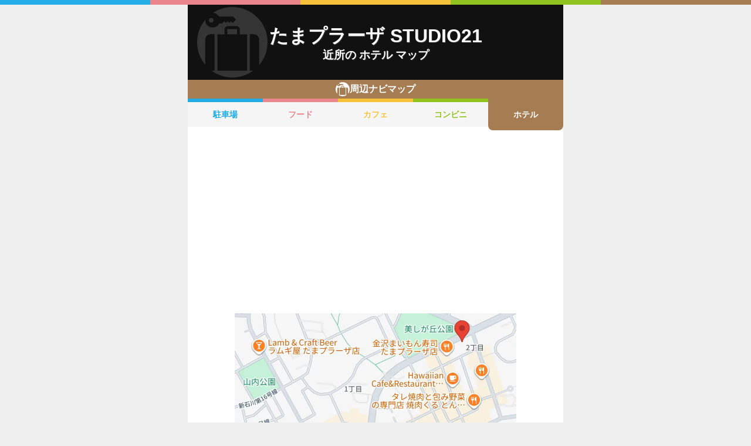

--- FILE ---
content_type: text/html; charset=utf-8
request_url: https://navi.music-mdata.com/detail/h/18707
body_size: 4181
content:
<!DOCTYPE html>
<html lang="ja">

<head>
    <meta charset="utf-8" />
    <meta name="viewport" content="width=device-width, initial-scale=1.0" />
    <title>たまプラーザ STUDIO21 周辺のホテル一覧マップ</title>
    <link rel="icon" href="/favicon.ico" sizes="32x32">
    <link rel="icon" href="/favicon.svg" type="image/svg+xml">
    <link rel="apple-touch-icon" href="/apple-touch-icon.png">
    <link rel="stylesheet" href="/css/style.css?v=oItfzfvBG4o3Z_lbv8_ipxF_MrvtTjquuF_tY0O7YnE" />
    
    <link rel="stylesheet" href="/css/detail.css?v=JHHH0PMQDTPfFE7j7Hy01blJvp_-BlxqZpdbosHPqF4" />
    <link rel="canonical" href="https://navi.music-mdata.com/detail/h/18707">
    <link rel="preload" href="https://cdn-navi.music-mdata.com/h/18707/20251206.webp" as="image">
        <meta property="og:type" content="article">
        <meta name="twitter:card" content="summary_large_image">
        <meta name="twitter:site" content="@musicmdata">
        <meta name="twitter:domain" content="navi.music-mdata.com">
        <meta property="og:title" content="たまプラーザ STUDIO21周辺のホテル">
        <meta property="og:description" content="たまプラーザ STUDIO21（横浜市青葉区）から最も近いホテルは徒歩17分の「エルドラド・ゲストハウス」です。周辺のホテルをご案内（ナビ）します">
        <meta property="og:url" content="https://navi.music-mdata.com/detail/h/18707">
        <meta property="og:image" content="https://cdn-navi.music-mdata.com/h/18707/20251206.webp">
    <meta name="description" content="たまプラーザ STUDIO21（横浜市青葉区）から最も近いホテルは徒歩17分の「エルドラド・ゲストハウス」です。周辺のホテルをご案内（ナビ）します">

    <script async src="https://pagead2.googlesyndication.com/pagead/js/adsbygoogle.js?client=ca-pub-6859064912170178" crossorigin="anonymous"></script>
</head>

<body>
    <div b-wygvph50e4 class="color-border">
        <i b-wygvph50e4 class="c1"></i>
        <i b-wygvph50e4 class="c2"></i>
        <i b-wygvph50e4 class="c3"></i>
        <i b-wygvph50e4 class="c4"></i>
        <i b-wygvph50e4 class="c5"></i>
    </div>
    <div b-wygvph50e4 class="container">
        <div class="detail-header">
    <h1 class="title medium"> たまプラーザ STUDIO21</h1>
    <h2 class="sub">近所の ホテル マップ</h2>
    <div class="place-bg logo-h"></div>
</div>
<nav class="navi-tabs">
    <div class="top top-h"><i class="current-type logo-h"></i>周辺ナビマップ</div>
    <div class="tabs">
            <a href="/detail/p/18707" class="li tab li-p">
                駐車場
            </a>
            <a href="/detail/r/18707" class="li tab li-r">
                フード
            </a>
            <a href="/detail/c/18707" class="li tab li-c">
                カフェ
            </a>
            <a href="/detail/s/18707" class="li tab li-s">
                コンビニ
            </a>
            <a href="/detail/h/18707" class="li tab-current li-current-h">
                ホテル
            </a>
    </div>
</nav>
    <main>
        <div class="ad-sense-display">
        <ins class="adsbygoogle" style="display:block" data-ad-client="ca-pub-6859064912170178" data-ad-slot="1712777008" data-ad-format="auto" data-full-width-responsive="true" data-adtest="off"></ins>
        <script>
            (adsbygoogle = window.adsbygoogle || []).push({});
        </script>
</div>
        <div class="map-container">
            <div class="map">
                <img src="https://cdn-navi.music-mdata.com/h/18707/20251206.webp" alt="たまプラーザ STUDIO21周辺のホテル一覧地図" class="image" />
            </div>
        </div>

        <div class="ad-sense-display">
        <ins class="adsbygoogle" style="display:block" data-ad-client="ca-pub-6859064912170178" data-ad-slot="1712777008" data-ad-format="auto" data-full-width-responsive="true" data-adtest="off"></ins>
        <script>
            (adsbygoogle = window.adsbygoogle || []).push({});
        </script>
</div>
        <div class="place-header">近くの ホテル</div>

        <div class="places">

            <a class="dl" href="https://www.studioasp.com/web/detail/18707">
                <div class="dt"><span class="balloon current-balloon"></span>
                </div>
                <div class="dd p-title"><strong class="title">たまプラーザ STUDIO21</strong></div>
                <div class="dd p-time">徒歩<span>0</span>分（約<span>0</span>m）</div>
            </a>

                    <a href="https://maps.google.com/?cid=4298533656549008854&amp;g_mp=Cilnb29nbGUubWFwcy5wbGFjZXMudjEuUGxhY2VzLlNlYXJjaE5lYXJieRACGAQgAA" class="dl">
                        <div class="dt"><span class="balloon list-balloon">A</span></div>
                        <div class="dd p-title"><span class="title ">エルドラド・ゲストハウス</span></div>
                        <div class="dd p-time">徒歩<span class="recommend">17</span>分（約<span class="recommend">994</span>m）</div>
                    </a>
                    <a href="https://maps.google.com/?cid=7676945550597223464&amp;g_mp=Cilnb29nbGUubWFwcy5wbGFjZXMudjEuUGxhY2VzLlNlYXJjaE5lYXJieRACGAQgAA" class="dl">
                        <div class="dt"><span class="balloon extend-balloon">B</span></div>
                        <div class="dd p-title"><span class="title ">HOTEL SEEDS 東名店 神奈川 川崎</span></div>
                        <div class="dd p-time">徒歩<span class="recommend">18</span>分（約<span class="recommend">1058</span>m）</div>
                    </a>
                    <a href="https://maps.google.com/?cid=15526319461522564246&amp;g_mp=Cilnb29nbGUubWFwcy5wbGFjZXMudjEuUGxhY2VzLlNlYXJjaE5lYXJieRACGAQgAA" class="dl">
                        <div class="dt"><span class="balloon extend-balloon">C</span></div>
                        <div class="dd p-title"><span class="title ">新敬天寮</span></div>
                        <div class="dd p-time">徒歩<span class="recommend">19</span>分（約<span class="recommend">1111</span>m）</div>
                    </a>
                    <a href="https://maps.google.com/?cid=1489654876151247771&amp;g_mp=Cilnb29nbGUubWFwcy5wbGFjZXMudjEuUGxhY2VzLlNlYXJjaE5lYXJieRACGAQgAA" class="dl">
                        <div class="dt"><span class="balloon extend-balloon">D</span></div>
                        <div class="dd p-title"><span class="title ">ホテルバリアンリゾート東名川崎I.C店</span></div>
                        <div class="dd p-time">徒歩<span class="recommend">19</span>分（約<span class="recommend">1115</span>m）</div>
                    </a>
                    <a href="https://maps.google.com/?cid=12822298997310419188&amp;g_mp=Cilnb29nbGUubWFwcy5wbGFjZXMudjEuUGxhY2VzLlNlYXJjaE5lYXJieRACGAQgAA" class="dl">
                        <div class="dt"><span class="balloon extend-balloon">E</span></div>
                        <div class="dd p-title"><span class="title ">ホテル 東名</span></div>
                        <div class="dd p-time">徒歩<span class="recommend">19</span>分（約<span class="recommend">1167</span>m）</div>
                    </a>
                    <a href="https://maps.google.com/?cid=4791834376283937786&amp;g_mp=Cilnb29nbGUubWFwcy5wbGFjZXMudjEuUGxhY2VzLlNlYXJjaE5lYXJieRACGAQgAA" class="dl">
                        <div class="dt"><span class="balloon extend-balloon">F</span></div>
                        <div class="dd p-title"><span class="title ">ホテル GOLF 東名川崎店</span></div>
                        <div class="dd p-time">徒歩<span class="recommend">20</span>分（約<span class="recommend">1228</span>m）</div>
                    </a>
                    <a href="https://maps.google.com/?cid=15498732479110707689&amp;g_mp=Cilnb29nbGUubWFwcy5wbGFjZXMudjEuUGxhY2VzLlNlYXJjaE5lYXJieRACGAQgAA" class="dl">
                        <div class="dt"><span class="balloon extend-balloon">G</span></div>
                        <div class="dd p-title"><span class="title ">ホテル ラムセス コート（RAMSES COTE）</span></div>
                        <div class="dd p-time">徒歩<span class="">21</span>分（約<span class="">1276</span>m）</div>
                    </a>
                    <a href="https://maps.google.com/?cid=18050387996270691636&amp;g_mp=Cilnb29nbGUubWFwcy5wbGFjZXMudjEuUGxhY2VzLlNlYXJjaE5lYXJieRACGAQgAA" class="dl">
                        <div class="dt"><span class="balloon extend-balloon">H</span></div>
                        <div class="dd p-title"><span class="title icon n117">レンタルスペース＆民泊 B&amp;B穏on</span></div>
                        <div class="dd p-time">徒歩<span class="">28</span>分（約<span class="">1677</span>m）</div>
                    </a>
                    <a href="https://maps.google.com/?cid=16971785028925818904&amp;g_mp=Cilnb29nbGUubWFwcy5wbGFjZXMudjEuUGxhY2VzLlNlYXJjaE5lYXJieRACGAQgAA" class="dl">
                        <div class="dt"><span class="balloon extend-balloon">I</span></div>
                        <div class="dd p-title"><span class="title ">ツネタ白幡台</span></div>
                        <div class="dd p-time">徒歩<span class="">28</span>分（約<span class="">1703</span>m）</div>
                    </a>
                    <a href="https://maps.google.com/?cid=17221532884644266002&amp;g_mp=Cilnb29nbGUubWFwcy5wbGFjZXMudjEuUGxhY2VzLlNlYXJjaE5lYXJieRACGAQgAA" class="dl">
                        <div class="dt"><span class="balloon extend-balloon">J</span></div>
                        <div class="dd p-title"><span class="title ">スイートホテル</span></div>
                        <div class="dd p-time">徒歩<span class="">29</span>分（約<span class="">1742</span>m）</div>
                    </a>
                    <a href="https://maps.google.com/?cid=7870736724697900632&amp;g_mp=Cilnb29nbGUubWFwcy5wbGFjZXMudjEuUGxhY2VzLlNlYXJjaE5lYXJieRACGAQgAA" class="dl">
                        <div class="dt"><span class="balloon extend-balloon">K</span></div>
                        <div class="dd p-title"><span class="title ">そらとまBASE</span></div>
                        <div class="dd p-time">徒歩<span class="">33</span>分（約<span class="">1981</span>m）</div>
                    </a>

            <div class="clear"></div>
        </div>
    </main>
    <div class="options">
            <a href="https://www.studioasp.com/web/detail/18707" class="label"><i class="icon service-1"></i>施設情報</a>
            <a href="https://www.music-mdata.com/route/detail/18707/2600315" class="label"><i class="icon station"></i>最寄り駅</a>
    </div>

    <p class="update">更新日: 2025/12/06</p>


        <nav b-wygvph50e4 class="navi-bottom">
            <ul b-wygvph50e4 class="ul">
                <li b-wygvph50e4 class="li">
                    <a href="/p" class="a-link">駐車場・コインパーキング</a>
                </li>
                <li b-wygvph50e4 class="li">
                    <a href="/r" class="a-link">ファミレス・ファーストフード</a>
                </li>
                <li b-wygvph50e4 class="li">
                    <a href="/c" class="a-link">カフェ</a>
                </li>
                <li b-wygvph50e4 class="li">
                    <a href="/s" class="a-link">コンビニエンスストア</a>
                </li>
                <li b-wygvph50e4 class="li">
                    <a href="/h" class="a-link">ホテル</a>
                </li>
            </ul>
            <a href="/" class="top-link">
                <span b-wygvph50e4 class="logo">MDATA-NAVI</span>
            </a>
        </nav>
    </div>
    <footer b-wygvph50e4 class="footer">
        <div b-wygvph50e4 class="footer-link">
            <a b-wygvph50e4 href="https://www.firewrench.com/terms" class="link">利用規約</a>
            <a b-wygvph50e4 href="https://www.firewrench.com/privacy" class="link">広告とプライバシー</a>
            <a b-wygvph50e4 href="https://www.firewrench.com/about" class="link">会社案内</a>
        </div>
        <a b-wygvph50e4 href="https://www.music-mdata.com/" class="copy">&copy; MUSIC-MDATA</a>
    </footer>
    
    <!-- Google tag (gtag.js) -->
    <script async src="https://www.googletagmanager.com/gtag/js?id=G-MSXEXEZ8V5"></script>
    <script>
        window.dataLayer = window.dataLayer || [];
        function gtag() { dataLayer.push(arguments); }
        gtag('js', new Date());
        gtag('config', 'G-MSXEXEZ8V5');
    </script>
</body>

</html>

--- FILE ---
content_type: text/html; charset=utf-8
request_url: https://www.google.com/recaptcha/api2/aframe
body_size: 267
content:
<!DOCTYPE HTML><html><head><meta http-equiv="content-type" content="text/html; charset=UTF-8"></head><body><script nonce="N4DLhuNxfz8pghSifRF3rQ">/** Anti-fraud and anti-abuse applications only. See google.com/recaptcha */ try{var clients={'sodar':'https://pagead2.googlesyndication.com/pagead/sodar?'};window.addEventListener("message",function(a){try{if(a.source===window.parent){var b=JSON.parse(a.data);var c=clients[b['id']];if(c){var d=document.createElement('img');d.src=c+b['params']+'&rc='+(localStorage.getItem("rc::a")?sessionStorage.getItem("rc::b"):"");window.document.body.appendChild(d);sessionStorage.setItem("rc::e",parseInt(sessionStorage.getItem("rc::e")||0)+1);localStorage.setItem("rc::h",'1769402713241');}}}catch(b){}});window.parent.postMessage("_grecaptcha_ready", "*");}catch(b){}</script></body></html>

--- FILE ---
content_type: image/svg+xml
request_url: https://navi.music-mdata.com/images/map-icons.svg
body_size: 2887
content:
<svg id="a" data-name="レイヤー 1" xmlns="http://www.w3.org/2000/svg" width="48" height="960"><defs><style>.b{fill:#36c}.b,.c,.s,.u,.v{stroke-width:0}.c{fill:#333}.s{fill:#fc6}.u{fill:#fff}.v{fill:#6c6}</style></defs><path class="b" d="M0 384h48v48H0z"/><path class="u" d="M34.02 424.98c-5.22-6.05-5.78-16.11-6.59-23.53 2.21.89 2.59 2.68 2.82 8 .09 3.03 4.91 2.86 4.71-.19-.28-6.92-1.13-11.86-9.69-13.08-2.65-.69-5.93.32-6.4 3.34-1.59 6.51-5.6 3.36-9.65 6.21-2.48 6.84 9.73 2.61 11.2.8.28 1.74.61 3.44 1.03 5.13-4.47 5.77-5.18 10.88-5.98 14.54-.96 3.51 4.52 5.03 5.41 1.46.36-2.52 1.19-6.56 3.2-9.13 0-.05.05-.05.05-.09 1.8 5.23 3.91 7.9 5.51 10.16 2.21 3.37 7.2-.69 4.37-3.62zM20.89 395.81c2.68 0 4.85-2.16 4.85-4.85s-2.16-4.85-4.85-4.85-4.85 2.16-4.85 4.85 2.16 4.85 4.85 4.85z"/><path d="M0 288h48v48H0v-48z" fill="#f90" stroke-width="0"/><path d="M45.33 290.67v42.67H2.67v-42.67h42.67M48 288H0v48h48v-48z" fill="#c30" stroke-width="0"/><path class="u" d="M5.33 298.13h7.87v3.2a10.04 10.04 0 013.47-2.8 8.83 8.83 0 014.13-.87c1.8 0 3.2.27 4.2.93 1.07.67 1.94 1.62 2.53 2.73 1-1.2 2.22-2.2 3.6-2.93 1.27-.52 2.63-.77 4-.73 2.4 0 4.2.67 5.53 2.07s2 3.6 2 6.6v21.2h-8.47V307.6c.06-.78-.15-1.56-.6-2.2-.45-.7-1.23-1.13-2.07-1.13-.92-.04-1.81.35-2.4 1.07a5.356 5.356 0 00-.93 3.47v18.73h-8.4v-19.53c.04-.65-.03-1.3-.2-1.93-.17-.53-.49-.99-.93-1.33-.44-.34-.98-.53-1.53-.53-.93-.02-1.82.4-2.4 1.13-.6.73-.93 1.93-.93 3.6v18.6H5.33v-29.4z"/><path d="M0 191.75h48v48H0v-48z" fill="#3c0" stroke-width="0"/><path d="M45.33 194.42v42.67H2.67v-42.67h42.67m2.66-2.67H0v48h48v-48z" fill="#068e06" stroke-width="0"/><path class="u" d="M41.07 228.89a29.86 29.86 0 004.27-14.6l-16.67 6.93c-.29 1.54-.83 3.03-1.6 4.4-.97 1.58-2.35 2.87-4 3.73a8.001 8.001 0 01-7.47.33 11.96 11.96 0 01-5-5.13l32.6-17.4-.93-2c-1.68-3.93-4-7.56-6.87-10.73H2.67v42.67H32.2c3.46-2.14 6.47-4.92 8.87-8.2zM5.93 209.02c.4-2.82 2.14-5.28 4.67-6.6a7.77 7.77 0 016.4-.67c2.56 1.23 4.63 3.3 5.87 5.87l-15.93 8.53a14.5 14.5 0 01-1-7.13z"/><path d="M0 96h48v48H0V96z" fill="#36f" stroke-width="0"/><path class="u" d="M8.87 102.53H19.8v25.13h19.33v10.33H8.87v-35.47z"/><path d="M45.33 98.67v42.67H2.67V98.67h42.67M48 96H0v48h48V96z" fill="#00c" stroke-width="0"/><path d="M.07 0H48v48H.07V0z" fill="#c00" stroke-width="0"/><path class="u" d="M8.06 29.4l10.05-.6c.11 1.34.57 2.63 1.33 3.73a5.517 5.517 0 004.66 2.07c1.27.09 2.52-.29 3.53-1.07a3.29 3.29 0 001.2-2.47c-.04-.92-.45-1.79-1.13-2.4-.8-.67-2.6-1.33-5.46-2-4.66-1-7.92-2.4-9.92-4.13a8.418 8.418 0 01-3-6.67c.02-1.78.56-3.51 1.53-5a9.96 9.96 0 014.59-3.67c2.06-.93 4.86-1.33 8.45-1.33s7.72.8 9.99 2.4 3.66 4.27 4.13 7.8l-9.99.6c-.13-1.3-.72-2.5-1.66-3.4a5.735 5.735 0 00-3.53-1c-1.26 0-2.2.2-2.8.73-.58.47-.92 1.18-.93 1.93.02.59.32 1.13.8 1.47.47.47 1.66.87 3.53 1.27 4.66 1 7.92 2 9.99 3.07 1.78.82 3.28 2.14 4.33 3.8a9.347 9.347 0 011.4 5.07c.02 2.17-.63 4.28-1.86 6.07a11.434 11.434 0 01-5.06 4.27 21.168 21.168 0 01-8.26 1.4c-5.86 0-9.85-1.13-12.12-3.33a13.13 13.13 0 01-3.79-8.6z"/><path d="M45.27 2.67v42.67H2.66V2.67h42.61M47.93 0H0v48h47.93V0z" fill="#600" stroke-width="0"/><path fill="#22ade6" stroke-width="0" d="M41.03 480H6.23l17.4 23.95L41.03 480z"/><path fill="#ea858b" stroke-width="0" d="M48 511.87V480h-6.97l-17.4 23.95L48 511.87z"/><path fill="#90c31e" stroke-width="0" d="M6.23 480H0v31.63l23.63-7.68L6.23 480z"/><path fill="#a67c52" stroke-width="0" d="M48 511.87l-24.37-7.92V528H48v-16.13z"/><path fill="#f6c23a" stroke-width="0" d="M0 511.63V528h23.63v-24.05L0 511.63z"/><path class="u" d="M7.54 521.44v-34.88h8.15l16.98 23.3v-23.3h7.78v34.88h-8.41l-16.73-22.75v22.75H7.53z"/><path d="M0 576h48v48H0v-48z" fill="#2e80ff" stroke-width="0"/><path class="u" d="M13.42 609.08h12.95c1.44 0 2.71-.93 3.15-2.3l4.14-12.94a3.307 3.307 0 10-6.3-2.02l-3.41 10.64H10.73c-1.56 0-2.91 1.09-3.23 2.62l-3.51 16.66c-.13.63-.07 1.26.13 1.82h6.2c.05-.15.11-.3.14-.46l2.95-14.03z"/><path class="s" d="M32.59 619.6H17.97c-1.83 0-3.31-1.48-3.31-3.31s1.48-3.31 3.31-3.31h12.19l7.45-23.7c.55-1.74 2.41-2.71 4.15-2.16s2.71 2.41 2.16 4.15l-8.18 26.01a3.295 3.295 0 01-3.15 2.31z"/><circle class="u" cx="33.38" cy="582.5" r="6.08"/><g><path class="v" transform="rotate(90 21.925 777.385)" d="M14.62 755.46h14.62v43.85H14.62z"/><path transform="rotate(90 9.4 799.31)" fill="#39f" stroke-width="0" d="M-5.22 792h29.23v14.61H-5.22z"/><path transform="rotate(90 38.605 799.305)" fill="#cd0000" stroke-width="0" d="M23.99 792.01h29.23v14.6H23.99z"/><path class="s" transform="rotate(90 24 799.31)" d="M9.38 792.01h29.23v14.6H9.38z"/><path class="c" d="M48 768H0l.03 24c0 1.15.93 2.08 2.08 2.07 1.15 0 2.07-.93 2.07-2.08v-5.23h12.54c1.15 0 2.08-.93 2.08-2.08s-.93-2.08-2.08-2.08H4.17l-.01-10.46h39.69v10.46H27.67c-1.15 0-2.08.93-2.08 2.08s.93 2.08 2.08 2.08h1.58v8.88c0 1.15.93 2.08 2.08 2.08s2.08-.93 2.08-2.08v-8.88h10.45v25.08H33.41v-5.23c0-1.15-.93-2.08-2.08-2.08s-2.08.93-2.08 2.08v5.23H18.8v-16.19c0-1.15-.93-2.08-2.08-2.08s-2.08.93-2.08 2.08v16.19H4.19v-8.88c0-1.15-.93-2.08-2.08-2.08s-2.08.93-2.08 2.08V816H48v-48z"/></g><g><path fill="#9cf" stroke-width="0" d="M2.42 674.42h14.4v43.13H2.42z"/><path class="s" d="M16.8 688.91h28.59v14.4H16.8z"/><path class="v" d="M16.8 674.43h28.59v14.4H16.8z"/><path class="c" d="M0 672v48h21.55c1.35 0 2.45-1.1 2.45-2.45s-1.1-2.45-2.45-2.45h-2.28v-9.47h2.28c1.35 0 2.45-1.1 2.45-2.45s-1.1-2.45-2.45-2.45h-7.18v14.37H4.9v-38.2h9.47v16.65c0 1.35 1.1 2.45 2.45 2.45s2.45-1.1 2.45-2.45v-2.28h9.47c1.35 0 2.45-1.1 2.45-2.45s-1.1-2.45-2.45-2.45h-9.47v-9.47H43.1v9.47h-5.88c-1.35 0-2.45 1.1-2.45 2.45s1.1 2.45 2.45 2.45h5.88v9.47h-9.47c-1.35 0-2.45 1.1-2.45 2.45s1.1 2.45 2.45 2.45h9.47v9.47h-9.47c-1.35 0-2.45 1.1-2.45 2.45s1.1 2.45 2.45 2.45H48v-48H0z"/></g><path class="b" d="M0 864h48v48H0z"/><g><path class="u" d="M27.8 883.53c0 2.1-1.7 3.8-3.8 3.8s-3.8-1.7-3.8-3.8 1.7-3.8 3.8-3.8 3.8 1.7 3.8 3.8"/><path class="u" d="M15.73 891.11h16.55c2.05 0 3.71-1.66 3.71-3.71v-7.73c0-2.05-1.66-3.71-3.71-3.71h-.86a3.711 3.711 0 00-3.63-2.94h-7.58a3.72 3.72 0 00-3.63 2.94h-.86c-2.05 0-3.71 1.66-3.71 3.71v7.73c0 2.05 1.66 3.71 3.71 3.71zM24 878.12c2.99 0 5.41 2.42 5.41 5.41s-2.42 5.41-5.41 5.41-5.41-2.42-5.41-5.41 2.42-5.41 5.41-5.41zm-9.28.62h1.86c.55 0 1.01.45 1.01 1s-.45 1.01-1.01 1.01h-1.86c-.55 0-1.01-.45-1.01-1.01 0-.55.45-1 1.01-1z"/><path class="u" d="M37.52 880.33s10.94 5.81 4 12.01c-1.13 1-6.14 4.18-13.72 4.8v3.11c4.45-.49 11.45-1.92 15.42-6.15 8.44-9-5.7-13.76-5.7-13.76zM24.57 897.9l-5.06-3.46c-.66-.45-1.2-.17-1.2.63v1.84c-6.51-.94-10.8-3.66-11.83-4.58-6.95-6.19 4-12.01 4-12.01s-14.14 4.75-5.7 13.76c3.44 3.67 9.16 5.24 13.52 5.91v2.38c0 .8.54 1.08 1.2.63l5.06-3.46c.66-.45.66-1.19 0-1.64z"/></g></svg>